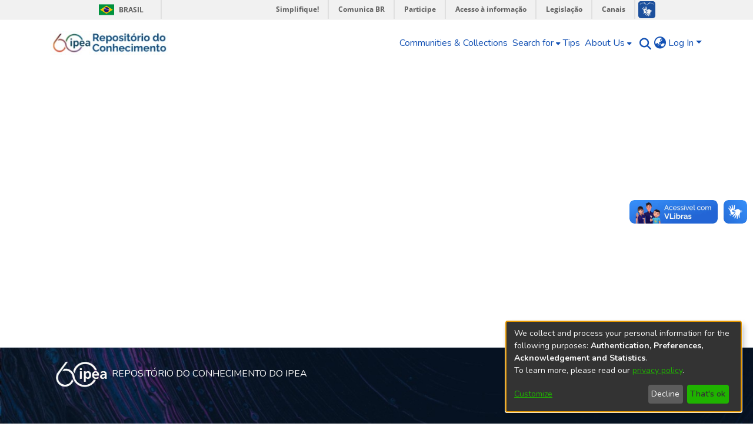

--- FILE ---
content_type: text/html; charset=UTF-8
request_url: https://repositorio.ipea.gov.br/browse?type=author&sort_by=1&order=ASC&rpp=20&etal=-1&value=Inatomi%2C+Celly+Cook&starts_with=L
body_size: 1285
content:
<!DOCTYPE html><html><head>
  <meta charset="UTF-8">
  <base href="/">
  <title>DSpace</title>
  <meta name="viewport" content="width=device-width,minimum-scale=1">
  <meta http-equiv="cache-control" content="no-store">
<link rel="stylesheet" href="styles.e382c7dd35ca1222.css" media="print" onload="this.media='all'"><noscript><link rel="stylesheet" href="styles.e382c7dd35ca1222.css"></noscript></head>

<body>
  <div id="barra-brasil" style="background:#7F7F7F; height: 20px; padding:0 0 0 10px;display:block;">
    <ul id="menu-barra-temp" style="list-style:none;">
      <li style="display:inline; float:left;padding-right:10px; margin-right:10px; border-right:1px solid #EDEDED">
          <a href="http://brasil.gov.br" style="font-family:sans,sans-serif; text-decoration:none; color:white;">Portal do Governo Brasileiro</a>
      </li>
      <li>
        <a style="font-family:sans,sans-serif; text-decoration:none; color:white;" href="http://epwg.governoeletronico.gov.br/barra/atualize.html">Atualize sua Barra de Governo</a>
      </li>
    </ul>
  </div>
  <ds-app></ds-app>
  <script defer="defer" src="//barra.brasil.gov.br/barra.js" type="text/javascript"></script>
    <!--Userway-->
    <script>
        (function(d){
           var s = d.createElement("script");
           /* uncomment the following line to override default position*/
           s.setAttribute("data-position", 1);
           /* uncomment the following line to override default size (values: small, large)*/
           /* s.setAttribute("data-size", "large");*/
           /* uncomment the following line to override default language (e.g., fr, de, es, he, nl, etc.)*/
           /* s.setAttribute("data-language", "null");*/
           /* uncomment the following line to override color set via widget (e.g., #053f67)*/
           /* s.setAttribute("data-color", "#2d68ff");*/
           /* uncomment the following line to override type set via widget (1=person, 2=chair, 3=eye, 4=text)*/
           /* s.setAttribute("data-type", "1");*/
           /* s.setAttribute("data-statement_text:", "Our Accessibility Statement");*/
           /* s.setAttribute("data-statement_url", "http://www.example.com/accessibility";*/
           /* uncomment the following line to override support on mobile devices*/
           /* s.setAttribute("data-mobile", true);*/
           /* uncomment the following line to set custom trigger action for accessibility menu*/
           /* s.setAttribute("data-trigger", "triggerId")*/
           s.setAttribute("data-account", "1o2CNUKnOo");
           s.setAttribute("src", "https://cdn.userway.org/widget.js");
           (d.body || d.head).appendChild(s);})(document)
    </script>
    <noscript>
      Please ensure Javascript is enabled for purposes of
      <a href="https://userway.org">website accessibility</a>
    </noscript>
<script src="runtime.1174683fdcc4ca06.js" type="module"></script><script src="polyfills.8a4be78b369d813c.js" type="module"></script><script src="main.9dfd8a0a5684a713.js" type="module"></script>




</body><!-- do not include client bundle, it is injected with Zone already loaded --></html>